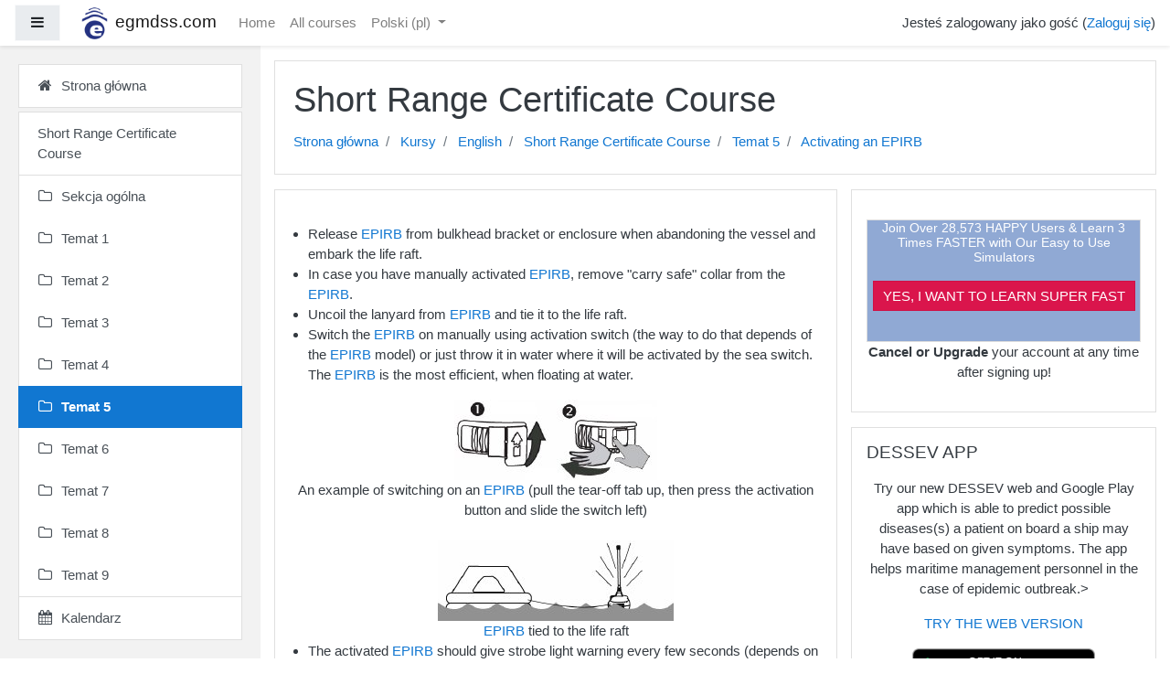

--- FILE ---
content_type: text/html; charset=utf-8
request_url: https://www.egmdss.com/gmdss-courses/mod/page/view.php?id=107&lang=pl
body_size: 77456
content:
<!DOCTYPE html>

<html  dir="ltr" lang="pl" xml:lang="pl">
<head>
    <title>SRC: Activating an EPIRB</title>
    <link rel="shortcut icon" href="//www.egmdss.com/gmdss-courses/pluginfile.php/1/theme_boost_campus/favicon/1704788386/favicon.ico" />
    <meta http-equiv="Content-Type" content="text/html; charset=utf-8" />
<meta name="keywords" content="moodle, SRC: Activating an EPIRB" />
<link rel="stylesheet" type="text/css" href="https://www.egmdss.com/gmdss-courses/theme/yui_combo.php?rollup/3.17.2/yui-moodlesimple-min.css" /><script id="firstthemesheet" type="text/css">/** Required in order to fix style inclusion problems in IE with YUI **/</script><link rel="stylesheet" type="text/css" href="https://www.egmdss.com/gmdss-courses/theme/styles.php/boost_campus/1704788386_1/all" />
<script>
//<![CDATA[
var M = {}; M.yui = {};
M.pageloadstarttime = new Date();
M.cfg = {"wwwroot":"https:\/\/www.egmdss.com\/gmdss-courses","sesskey":"27O8LMjAL2","sessiontimeout":"3600","themerev":"1704788386","slasharguments":1,"theme":"boost_campus","iconsystemmodule":"core\/icon_system_fontawesome","jsrev":"1704788386","admin":"admin","svgicons":true,"usertimezone":"Europa\/Lublana","contextid":102,"langrev":1769141290,"templaterev":"1704788386"};var yui1ConfigFn = function(me) {if(/-skin|reset|fonts|grids|base/.test(me.name)){me.type='css';me.path=me.path.replace(/\.js/,'.css');me.path=me.path.replace(/\/yui2-skin/,'/assets/skins/sam/yui2-skin')}};
var yui2ConfigFn = function(me) {var parts=me.name.replace(/^moodle-/,'').split('-'),component=parts.shift(),module=parts[0],min='-min';if(/-(skin|core)$/.test(me.name)){parts.pop();me.type='css';min=''}
if(module){var filename=parts.join('-');me.path=component+'/'+module+'/'+filename+min+'.'+me.type}else{me.path=component+'/'+component+'.'+me.type}};
YUI_config = {"debug":false,"base":"https:\/\/www.egmdss.com\/gmdss-courses\/lib\/yuilib\/3.17.2\/","comboBase":"https:\/\/www.egmdss.com\/gmdss-courses\/theme\/yui_combo.php?","combine":true,"filter":null,"insertBefore":"firstthemesheet","groups":{"yui2":{"base":"https:\/\/www.egmdss.com\/gmdss-courses\/lib\/yuilib\/2in3\/2.9.0\/build\/","comboBase":"https:\/\/www.egmdss.com\/gmdss-courses\/theme\/yui_combo.php?","combine":true,"ext":false,"root":"2in3\/2.9.0\/build\/","patterns":{"yui2-":{"group":"yui2","configFn":yui1ConfigFn}}},"moodle":{"name":"moodle","base":"https:\/\/www.egmdss.com\/gmdss-courses\/theme\/yui_combo.php?m\/1704788386\/","combine":true,"comboBase":"https:\/\/www.egmdss.com\/gmdss-courses\/theme\/yui_combo.php?","ext":false,"root":"m\/1704788386\/","patterns":{"moodle-":{"group":"moodle","configFn":yui2ConfigFn}},"filter":null,"modules":{"moodle-core-handlebars":{"condition":{"trigger":"handlebars","when":"after"}},"moodle-core-maintenancemodetimer":{"requires":["base","node"]},"moodle-core-notification":{"requires":["moodle-core-notification-dialogue","moodle-core-notification-alert","moodle-core-notification-confirm","moodle-core-notification-exception","moodle-core-notification-ajaxexception"]},"moodle-core-notification-dialogue":{"requires":["base","node","panel","escape","event-key","dd-plugin","moodle-core-widget-focusafterclose","moodle-core-lockscroll"]},"moodle-core-notification-alert":{"requires":["moodle-core-notification-dialogue"]},"moodle-core-notification-confirm":{"requires":["moodle-core-notification-dialogue"]},"moodle-core-notification-exception":{"requires":["moodle-core-notification-dialogue"]},"moodle-core-notification-ajaxexception":{"requires":["moodle-core-notification-dialogue"]},"moodle-core-languninstallconfirm":{"requires":["base","node","moodle-core-notification-confirm","moodle-core-notification-alert"]},"moodle-core-dragdrop":{"requires":["base","node","io","dom","dd","event-key","event-focus","moodle-core-notification"]},"moodle-core-event":{"requires":["event-custom"]},"moodle-core-lockscroll":{"requires":["plugin","base-build"]},"moodle-core-popuphelp":{"requires":["moodle-core-tooltip"]},"moodle-core-formchangechecker":{"requires":["base","event-focus","moodle-core-event"]},"moodle-core-actionmenu":{"requires":["base","event","node-event-simulate"]},"moodle-core-chooserdialogue":{"requires":["base","panel","moodle-core-notification"]},"moodle-core-tooltip":{"requires":["base","node","io-base","moodle-core-notification-dialogue","json-parse","widget-position","widget-position-align","event-outside","cache-base"]},"moodle-core-blocks":{"requires":["base","node","io","dom","dd","dd-scroll","moodle-core-dragdrop","moodle-core-notification"]},"moodle-core_availability-form":{"requires":["base","node","event","event-delegate","panel","moodle-core-notification-dialogue","json"]},"moodle-backup-backupselectall":{"requires":["node","event","node-event-simulate","anim"]},"moodle-backup-confirmcancel":{"requires":["node","node-event-simulate","moodle-core-notification-confirm"]},"moodle-course-formatchooser":{"requires":["base","node","node-event-simulate"]},"moodle-course-dragdrop":{"requires":["base","node","io","dom","dd","dd-scroll","moodle-core-dragdrop","moodle-core-notification","moodle-course-coursebase","moodle-course-util"]},"moodle-course-modchooser":{"requires":["moodle-core-chooserdialogue","moodle-course-coursebase"]},"moodle-course-categoryexpander":{"requires":["node","event-key"]},"moodle-course-management":{"requires":["base","node","io-base","moodle-core-notification-exception","json-parse","dd-constrain","dd-proxy","dd-drop","dd-delegate","node-event-delegate"]},"moodle-course-util":{"requires":["node"],"use":["moodle-course-util-base"],"submodules":{"moodle-course-util-base":{},"moodle-course-util-section":{"requires":["node","moodle-course-util-base"]},"moodle-course-util-cm":{"requires":["node","moodle-course-util-base"]}}},"moodle-form-passwordunmask":{"requires":[]},"moodle-form-shortforms":{"requires":["node","base","selector-css3","moodle-core-event"]},"moodle-form-dateselector":{"requires":["base","node","overlay","calendar"]},"moodle-question-searchform":{"requires":["base","node"]},"moodle-question-chooser":{"requires":["moodle-core-chooserdialogue"]},"moodle-question-preview":{"requires":["base","dom","event-delegate","event-key","core_question_engine"]},"moodle-availability_completion-form":{"requires":["base","node","event","moodle-core_availability-form"]},"moodle-availability_date-form":{"requires":["base","node","event","io","moodle-core_availability-form"]},"moodle-availability_grade-form":{"requires":["base","node","event","moodle-core_availability-form"]},"moodle-availability_group-form":{"requires":["base","node","event","moodle-core_availability-form"]},"moodle-availability_grouping-form":{"requires":["base","node","event","moodle-core_availability-form"]},"moodle-availability_profile-form":{"requires":["base","node","event","moodle-core_availability-form"]},"moodle-mod_assign-history":{"requires":["node","transition"]},"moodle-mod_quiz-autosave":{"requires":["base","node","event","event-valuechange","node-event-delegate","io-form"]},"moodle-mod_quiz-dragdrop":{"requires":["base","node","io","dom","dd","dd-scroll","moodle-core-dragdrop","moodle-core-notification","moodle-mod_quiz-quizbase","moodle-mod_quiz-util-base","moodle-mod_quiz-util-page","moodle-mod_quiz-util-slot","moodle-course-util"]},"moodle-mod_quiz-quizbase":{"requires":["base","node"]},"moodle-mod_quiz-toolboxes":{"requires":["base","node","event","event-key","io","moodle-mod_quiz-quizbase","moodle-mod_quiz-util-slot","moodle-core-notification-ajaxexception"]},"moodle-mod_quiz-questionchooser":{"requires":["moodle-core-chooserdialogue","moodle-mod_quiz-util","querystring-parse"]},"moodle-mod_quiz-modform":{"requires":["base","node","event"]},"moodle-mod_quiz-util":{"requires":["node","moodle-core-actionmenu"],"use":["moodle-mod_quiz-util-base"],"submodules":{"moodle-mod_quiz-util-base":{},"moodle-mod_quiz-util-slot":{"requires":["node","moodle-mod_quiz-util-base"]},"moodle-mod_quiz-util-page":{"requires":["node","moodle-mod_quiz-util-base"]}}},"moodle-message_airnotifier-toolboxes":{"requires":["base","node","io"]},"moodle-filter_glossary-autolinker":{"requires":["base","node","io-base","json-parse","event-delegate","overlay","moodle-core-event","moodle-core-notification-alert","moodle-core-notification-exception","moodle-core-notification-ajaxexception"]},"moodle-filter_mathjaxloader-loader":{"requires":["moodle-core-event"]},"moodle-editor_atto-editor":{"requires":["node","transition","io","overlay","escape","event","event-simulate","event-custom","node-event-html5","node-event-simulate","yui-throttle","moodle-core-notification-dialogue","moodle-core-notification-confirm","moodle-editor_atto-rangy","handlebars","timers","querystring-stringify"]},"moodle-editor_atto-plugin":{"requires":["node","base","escape","event","event-outside","handlebars","event-custom","timers","moodle-editor_atto-menu"]},"moodle-editor_atto-menu":{"requires":["moodle-core-notification-dialogue","node","event","event-custom"]},"moodle-editor_atto-rangy":{"requires":[]},"moodle-report_eventlist-eventfilter":{"requires":["base","event","node","node-event-delegate","datatable","autocomplete","autocomplete-filters"]},"moodle-report_loglive-fetchlogs":{"requires":["base","event","node","io","node-event-delegate"]},"moodle-gradereport_grader-gradereporttable":{"requires":["base","node","event","handlebars","overlay","event-hover"]},"moodle-gradereport_history-userselector":{"requires":["escape","event-delegate","event-key","handlebars","io-base","json-parse","moodle-core-notification-dialogue"]},"moodle-tool_capability-search":{"requires":["base","node"]},"moodle-tool_lp-dragdrop-reorder":{"requires":["moodle-core-dragdrop"]},"moodle-tool_monitor-dropdown":{"requires":["base","event","node"]},"moodle-assignfeedback_editpdf-editor":{"requires":["base","event","node","io","graphics","json","event-move","event-resize","transition","querystring-stringify-simple","moodle-core-notification-dialog","moodle-core-notification-alert","moodle-core-notification-warning","moodle-core-notification-exception","moodle-core-notification-ajaxexception"]},"moodle-atto_accessibilitychecker-button":{"requires":["color-base","moodle-editor_atto-plugin"]},"moodle-atto_accessibilityhelper-button":{"requires":["moodle-editor_atto-plugin"]},"moodle-atto_align-button":{"requires":["moodle-editor_atto-plugin"]},"moodle-atto_bold-button":{"requires":["moodle-editor_atto-plugin"]},"moodle-atto_charmap-button":{"requires":["moodle-editor_atto-plugin"]},"moodle-atto_clear-button":{"requires":["moodle-editor_atto-plugin"]},"moodle-atto_collapse-button":{"requires":["moodle-editor_atto-plugin"]},"moodle-atto_emojipicker-button":{"requires":["moodle-editor_atto-plugin"]},"moodle-atto_emoticon-button":{"requires":["moodle-editor_atto-plugin"]},"moodle-atto_equation-button":{"requires":["moodle-editor_atto-plugin","moodle-core-event","io","event-valuechange","tabview","array-extras"]},"moodle-atto_h5p-button":{"requires":["moodle-editor_atto-plugin"]},"moodle-atto_html-codemirror":{"requires":["moodle-atto_html-codemirror-skin"]},"moodle-atto_html-beautify":{},"moodle-atto_html-button":{"requires":["promise","moodle-editor_atto-plugin","moodle-atto_html-beautify","moodle-atto_html-codemirror","event-valuechange"]},"moodle-atto_image-button":{"requires":["moodle-editor_atto-plugin"]},"moodle-atto_indent-button":{"requires":["moodle-editor_atto-plugin"]},"moodle-atto_italic-button":{"requires":["moodle-editor_atto-plugin"]},"moodle-atto_link-button":{"requires":["moodle-editor_atto-plugin"]},"moodle-atto_managefiles-usedfiles":{"requires":["node","escape"]},"moodle-atto_managefiles-button":{"requires":["moodle-editor_atto-plugin"]},"moodle-atto_media-button":{"requires":["moodle-editor_atto-plugin","moodle-form-shortforms"]},"moodle-atto_noautolink-button":{"requires":["moodle-editor_atto-plugin"]},"moodle-atto_orderedlist-button":{"requires":["moodle-editor_atto-plugin"]},"moodle-atto_recordrtc-button":{"requires":["moodle-editor_atto-plugin","moodle-atto_recordrtc-recording"]},"moodle-atto_recordrtc-recording":{"requires":["moodle-atto_recordrtc-button"]},"moodle-atto_rtl-button":{"requires":["moodle-editor_atto-plugin"]},"moodle-atto_strike-button":{"requires":["moodle-editor_atto-plugin"]},"moodle-atto_subscript-button":{"requires":["moodle-editor_atto-plugin"]},"moodle-atto_superscript-button":{"requires":["moodle-editor_atto-plugin"]},"moodle-atto_table-button":{"requires":["moodle-editor_atto-plugin","moodle-editor_atto-menu","event","event-valuechange"]},"moodle-atto_title-button":{"requires":["moodle-editor_atto-plugin"]},"moodle-atto_underline-button":{"requires":["moodle-editor_atto-plugin"]},"moodle-atto_undo-button":{"requires":["moodle-editor_atto-plugin"]},"moodle-atto_unorderedlist-button":{"requires":["moodle-editor_atto-plugin"]}}},"gallery":{"name":"gallery","base":"https:\/\/www.egmdss.com\/gmdss-courses\/lib\/yuilib\/gallery\/","combine":true,"comboBase":"https:\/\/www.egmdss.com\/gmdss-courses\/theme\/yui_combo.php?","ext":false,"root":"gallery\/1704788386\/","patterns":{"gallery-":{"group":"gallery"}}}},"modules":{"core_filepicker":{"name":"core_filepicker","fullpath":"https:\/\/www.egmdss.com\/gmdss-courses\/lib\/javascript.php\/1704788386\/repository\/filepicker.js","requires":["base","node","node-event-simulate","json","async-queue","io-base","io-upload-iframe","io-form","yui2-treeview","panel","cookie","datatable","datatable-sort","resize-plugin","dd-plugin","escape","moodle-core_filepicker","moodle-core-notification-dialogue"]},"core_comment":{"name":"core_comment","fullpath":"https:\/\/www.egmdss.com\/gmdss-courses\/lib\/javascript.php\/1704788386\/comment\/comment.js","requires":["base","io-base","node","json","yui2-animation","overlay","escape"]},"mathjax":{"name":"mathjax","fullpath":"https:\/\/cdnjs.cloudflare.com\/ajax\/libs\/mathjax\/2.7.2\/MathJax.js?delayStartupUntil=configured"}}};
M.yui.loader = {modules: {}};

//]]>
</script>

<!-- Global site tag (gtag.js) - Google Analytics -->
<script async src="https://www.googletagmanager.com/gtag/js?id=UA-258978-2"></script>
<script>
  window.dataLayer = window.dataLayer || [];
  function gtag(){dataLayer.push(arguments);}
  gtag('js', new Date());

  gtag('config', 'UA-258978-2');
</script>

<script data-ad-client="ca-pub-3133332638927116" async src="https://pagead2.googlesyndication.com/pagead/js/adsbygoogle.js"></script>

<!-- amazon reklame -->
<script>
window.addEventListener('DOMContentLoaded', function() {
document.getElementById("reklama").innerHTML='<div class="card-body p-3"><div class="card-text content mt-3"><div class="no-overflow"><div style="border: 1px solid rgb(221, 221, 221); background-color: rgb(144, 169, 212);" class="notice-blue drop-shadow lifted text-center">    <h2 style="color: rgb(255, 255, 255); font-size: 14px; text-align: center;"><strong>Join Over 28,573 HAPPY Users &amp; Learn 3 Times FASTER with Our Easy to Use Simulators<br><br></strong> </h2>    <p align="center"><a href="https://www.egmdss.com/gmdss-simulators.html" style="margin-top: 20px; border: 1px solid rgb(207, 16, 69); background: rgb(218, 21, 76) none repeat scroll 0% 0%; color: rgb(255, 255, 255); padding: 7px 10px;" class="button-black button-huge">YES, I WANT TO LEARN SUPER FAST</a>        </p><br> </div><p style="text-align: center;"><strong>Cancel or Upgrade</strong> your account at any time after signing up!</p></div>           <div class="footer"></div>                   </div>    </div>';
});
</script>

<style>

.courseimage img {
  max-height: 200px !important;
  max-width: 100% !important;
}
.dashboard-card-img {
  height: 200px !important;
  max-width: 290px !important;
}
.embed-container {
    overflow: hidden;
    position: relative;
    width:100%;
}

.embed-container::after {
    padding-top: 56.25%;
    display: block;
    content: '';
}

.embed-container iframe {
    position: absolute;
    top: 0;
    left: 0;
    width: 100%;
    height: 100%;
}

.modified {
  display:none;
}
</style>
    <meta name="viewport" content="width=device-width, initial-scale=1.0">
</head>
<body  id="page-mod-page-view" class="format-topics  path-mod path-mod-page chrome dir-ltr lang-pl yui-skin-sam yui3-skin-sam www-egmdss-com--gmdss-courses pagelayout-incourse course-6 context-102 cmid-107 category-4 drawer-open-left">
<div class="toast-wrapper mx-auto py-0 fixed-top" role="status" aria-live="polite"></div>

<div id="page-wrapper" class="d-print-block">

    <div>
    <a class="sr-only sr-only-focusable" href="#maincontent">Przejdź do głównej zawartości</a>
</div><script src="https://www.egmdss.com/gmdss-courses/lib/javascript.php/1704788386/lib/babel-polyfill/polyfill.min.js"></script>
<script src="https://www.egmdss.com/gmdss-courses/lib/javascript.php/1704788386/lib/mdn-polyfills/polyfill.js"></script>
<script src="https://www.egmdss.com/gmdss-courses/theme/yui_combo.php?rollup/3.17.2/yui-moodlesimple-min.js"></script><script src="https://www.egmdss.com/gmdss-courses/lib/javascript.php/1704788386/lib/javascript-static.js"></script>
<script>
//<![CDATA[
document.body.className += ' jsenabled';
//]]>
</script>



    
    <nav class="fixed-top navbar navbar-light  bg-white navbar-expand moodle-has-zindex" aria-label="Nawigacja strony">
    
            <div data-region="drawer-toggle" class="d-inline-block mr-3">
                <button aria-expanded="true" aria-controls="nav-drawer" type="button" class="btn nav-link float-sm-left mr-1 btn-light bg-gray" data-action="toggle-drawer" data-side="left" data-preference="drawer-open-nav"><i class="icon fa fa-bars fa-fw " aria-hidden="true"  ></i><span class="sr-only">Panel boczny</span></button>
            </div>
    
            <a href="https://www.egmdss.com/gmdss-courses" class="navbar-brand has-logo
                    ">
                    <span class="logo d-none d-sm-inline">
                        <img src="https://www.egmdss.com/gmdss-courses/pluginfile.php/1/core_admin/logocompact/100x100/1704788386/egmdss.com.icon.png" alt="egmdss.com">
                    </span>
                <span class="site-name d-none d-md-inline">egmdss.com</span>
            </a>
    
            <ul class="navbar-nav d-none d-md-flex">
                <!-- custom_menu -->
                <li class="nav-item">
    <a class="nav-item nav-link" href="https://www.egmdss.com" >Home</a>
</li><li class="nav-item">
    <a class="nav-item nav-link" href="https://www.egmdss.com/gmdss-courses/course/" >All courses</a>
</li><li class="dropdown nav-item">
    <a class="dropdown-toggle nav-link" id="drop-down-6977bad8e37d96977bad8e0be16" data-toggle="dropdown" aria-haspopup="true" aria-expanded="false" href="#" title="Język" aria-controls="drop-down-menu-6977bad8e37d96977bad8e0be16">
        Polski ‎(pl)‎
    </a>
    <div class="dropdown-menu" role="menu" id="drop-down-menu-6977bad8e37d96977bad8e0be16" aria-labelledby="drop-down-6977bad8e37d96977bad8e0be16">
                <a class="dropdown-item" role="menuitem" href="https://www.egmdss.com/gmdss-courses/mod/page/view.php?id=107&amp;lang=da" title="Dansk ‎(da)‎">Dansk ‎(da)‎</a>
                <a class="dropdown-item" role="menuitem" href="https://www.egmdss.com/gmdss-courses/mod/page/view.php?id=107&amp;lang=el" title="English ‎(el)‎">English ‎(el)‎</a>
                <a class="dropdown-item" role="menuitem" href="https://www.egmdss.com/gmdss-courses/mod/page/view.php?id=107&amp;lang=en" title="English ‎(en)‎">English ‎(en)‎</a>
                <a class="dropdown-item" role="menuitem" href="https://www.egmdss.com/gmdss-courses/mod/page/view.php?id=107&amp;lang=pt_br" title="English ‎(pt_br)‎">English ‎(pt_br)‎</a>
                <a class="dropdown-item" role="menuitem" href="https://www.egmdss.com/gmdss-courses/mod/page/view.php?id=107&amp;lang=ro" title="English ‎(ro)‎">English ‎(ro)‎</a>
                <a class="dropdown-item" role="menuitem" href="https://www.egmdss.com/gmdss-courses/mod/page/view.php?id=107&amp;lang=es" title="Español - Internacional ‎(es)‎">Español - Internacional ‎(es)‎</a>
                <a class="dropdown-item" role="menuitem" href="https://www.egmdss.com/gmdss-courses/mod/page/view.php?id=107&amp;lang=fr" title="Français ‎(fr)‎">Français ‎(fr)‎</a>
                <a class="dropdown-item" role="menuitem" href="https://www.egmdss.com/gmdss-courses/mod/page/view.php?id=107&amp;lang=hr" title="Hrvatski ‎(hr)‎">Hrvatski ‎(hr)‎</a>
                <a class="dropdown-item" role="menuitem" href="https://www.egmdss.com/gmdss-courses/mod/page/view.php?id=107&amp;lang=it" title="Italiano ‎(it)‎">Italiano ‎(it)‎</a>
                <a class="dropdown-item" role="menuitem" href="https://www.egmdss.com/gmdss-courses/mod/page/view.php?id=107&amp;lang=hu" title="magyar ‎(hu)‎">magyar ‎(hu)‎</a>
                <a class="dropdown-item" role="menuitem" href="https://www.egmdss.com/gmdss-courses/mod/page/view.php?id=107&amp;lang=nl" title="Nederlands ‎(nl)‎">Nederlands ‎(nl)‎</a>
                <a class="dropdown-item" role="menuitem" href="https://www.egmdss.com/gmdss-courses/mod/page/view.php?id=107&amp;lang=pl" title="Polski ‎(pl)‎">Polski ‎(pl)‎</a>
                <a class="dropdown-item" role="menuitem" href="https://www.egmdss.com/gmdss-courses/mod/page/view.php?id=107&amp;lang=pt_br_old" title="Português - Brasil ‎(pt_br_old)‎">Português - Brasil ‎(pt_br_old)‎</a>
                <a class="dropdown-item" role="menuitem" href="https://www.egmdss.com/gmdss-courses/mod/page/view.php?id=107&amp;lang=ro_old" title="Română ‎(ro_old)‎">Română ‎(ro_old)‎</a>
                <a class="dropdown-item" role="menuitem" href="https://www.egmdss.com/gmdss-courses/mod/page/view.php?id=107&amp;lang=sl" title="Slovenščina ‎(sl)‎">Slovenščina ‎(sl)‎</a>
                <a class="dropdown-item" role="menuitem" href="https://www.egmdss.com/gmdss-courses/mod/page/view.php?id=107&amp;lang=fi" title="Suomi ‎(fi)‎">Suomi ‎(fi)‎</a>
                <a class="dropdown-item" role="menuitem" href="https://www.egmdss.com/gmdss-courses/mod/page/view.php?id=107&amp;lang=tr" title="Türkçe ‎(tr)‎">Türkçe ‎(tr)‎</a>
                <a class="dropdown-item" role="menuitem" href="https://www.egmdss.com/gmdss-courses/mod/page/view.php?id=107&amp;lang=el_old" title="Ελληνικά ‎(el_old)‎">Ελληνικά ‎(el_old)‎</a>
    </div>
</li>
                <!-- page_heading_menu -->
                
            </ul>
            <ul class="nav navbar-nav ml-auto">
                <li class="d-none d-lg-block">
                    
                </li>
                <!-- navbar_plugin_output -->
                <li class="nav-item">
                    
                </li>
                <!-- user_menu -->
                <li class="nav-item d-flex align-items-center">
                    <div class="usermenu"><span class="login">Jesteś zalogowany jako gość (<a href="https://www.egmdss.com/gmdss-courses/login/index.php">Zaloguj się</a>)</span></div>
                </li>
            </ul>
            <!-- search_box -->
    </nav>
    
    <div id="nav-drawer" data-region="drawer" class="d-print-none moodle-has-zindex " aria-hidden="false" tabindex="-1">
        <nav class="list-group" aria-label="Strona główna">
            <ul>
                    <li>
                        <a class="list-group-item list-group-item-action  " href="https://www.egmdss.com/gmdss-courses/" data-key="home" data-isexpandable="0" data-indent="0" data-showdivider="0" data-type="1" data-nodetype="1" data-collapse="0" data-forceopen="1" data-isactive="0" data-hidden="0" data-preceedwithhr="0" >
                            <div class="ml-0">
                                <div class="media">
                                        <span class="media-left">
                                            <i class="icon fa fa-home fa-fw " aria-hidden="true"  ></i>
                                        </span>
                                    <span class="media-body ">Strona główna</span>
                                </div>
                            </div>
                        </a>
                    </li>
                    </ul>
                    </nav>
                    <nav class="list-group mt-1" aria-label="Short Range Certificate Course">
                    <ul>
                    <li>
                        <a class="list-group-item list-group-item-action  " href="https://www.egmdss.com/gmdss-courses/course/view.php?id=6" data-key="coursehome" data-isexpandable="0" data-indent="0" data-showdivider="1" data-type="60" data-nodetype="0" data-collapse="0" data-forceopen="0" data-isactive="0" data-hidden="0" data-preceedwithhr="0" >
                            <div class="ml-0">
                                <div class="media">
                                        <span class="media-left">
                                            <i class="icon fa fa-graduation-cap fa-fw " aria-hidden="true"  ></i>
                                        </span>
                                    <span class="media-body ">Short Range Certificate Course</span>
                                </div>
                            </div>
                        </a>
                    </li>
                    <li>
                        <a class="list-group-item list-group-item-action  " href="https://www.egmdss.com/gmdss-courses/course/view.php?id=6#section-0" data-key="47" data-isexpandable="0" data-indent="0" data-showdivider="0" data-type="30" data-nodetype="1" data-collapse="0" data-forceopen="0" data-isactive="0" data-hidden="0" data-preceedwithhr="0" data-parent-key="6">
                            <div class="ml-0">
                                <div class="media">
                                        <span class="media-left">
                                            <i class="icon fa fa-folder-o fa-fw " aria-hidden="true"  ></i>
                                        </span>
                                    <span class="media-body ">Sekcja ogólna</span>
                                </div>
                            </div>
                        </a>
                    </li>
                    <li>
                        <a class="list-group-item list-group-item-action  " href="https://www.egmdss.com/gmdss-courses/course/view.php?id=6#section-1" data-key="48" data-isexpandable="0" data-indent="0" data-showdivider="0" data-type="30" data-nodetype="1" data-collapse="0" data-forceopen="0" data-isactive="0" data-hidden="0" data-preceedwithhr="0" data-parent-key="6">
                            <div class="ml-0">
                                <div class="media">
                                        <span class="media-left">
                                            <i class="icon fa fa-folder-o fa-fw " aria-hidden="true"  ></i>
                                        </span>
                                    <span class="media-body ">Temat 1</span>
                                </div>
                            </div>
                        </a>
                    </li>
                    <li>
                        <a class="list-group-item list-group-item-action  " href="https://www.egmdss.com/gmdss-courses/course/view.php?id=6#section-2" data-key="51" data-isexpandable="0" data-indent="0" data-showdivider="0" data-type="30" data-nodetype="1" data-collapse="0" data-forceopen="0" data-isactive="0" data-hidden="0" data-preceedwithhr="0" data-parent-key="6">
                            <div class="ml-0">
                                <div class="media">
                                        <span class="media-left">
                                            <i class="icon fa fa-folder-o fa-fw " aria-hidden="true"  ></i>
                                        </span>
                                    <span class="media-body ">Temat 2</span>
                                </div>
                            </div>
                        </a>
                    </li>
                    <li>
                        <a class="list-group-item list-group-item-action  " href="https://www.egmdss.com/gmdss-courses/course/view.php?id=6#section-3" data-key="50" data-isexpandable="0" data-indent="0" data-showdivider="0" data-type="30" data-nodetype="1" data-collapse="0" data-forceopen="0" data-isactive="0" data-hidden="0" data-preceedwithhr="0" data-parent-key="6">
                            <div class="ml-0">
                                <div class="media">
                                        <span class="media-left">
                                            <i class="icon fa fa-folder-o fa-fw " aria-hidden="true"  ></i>
                                        </span>
                                    <span class="media-body ">Temat 3</span>
                                </div>
                            </div>
                        </a>
                    </li>
                    <li>
                        <a class="list-group-item list-group-item-action  " href="https://www.egmdss.com/gmdss-courses/course/view.php?id=6#section-4" data-key="53" data-isexpandable="0" data-indent="0" data-showdivider="0" data-type="30" data-nodetype="1" data-collapse="0" data-forceopen="0" data-isactive="0" data-hidden="0" data-preceedwithhr="0" data-parent-key="6">
                            <div class="ml-0">
                                <div class="media">
                                        <span class="media-left">
                                            <i class="icon fa fa-folder-o fa-fw " aria-hidden="true"  ></i>
                                        </span>
                                    <span class="media-body ">Temat 4</span>
                                </div>
                            </div>
                        </a>
                    </li>
                    <li>
                        <a class="list-group-item list-group-item-action active " href="https://www.egmdss.com/gmdss-courses/course/view.php?id=6#section-5" data-key="52" data-isexpandable="0" data-indent="0" data-showdivider="0" data-type="30" data-nodetype="1" data-collapse="0" data-forceopen="1" data-isactive="1" data-hidden="0" data-preceedwithhr="0" data-parent-key="6">
                            <div class="ml-0">
                                <div class="media">
                                        <span class="media-left">
                                            <i class="icon fa fa-folder-o fa-fw " aria-hidden="true"  ></i>
                                        </span>
                                    <span class="media-body font-weight-bold">Temat 5</span>
                                </div>
                            </div>
                        </a>
                    </li>
                    <li>
                        <a class="list-group-item list-group-item-action  " href="https://www.egmdss.com/gmdss-courses/course/view.php?id=6#section-6" data-key="49" data-isexpandable="0" data-indent="0" data-showdivider="0" data-type="30" data-nodetype="1" data-collapse="0" data-forceopen="0" data-isactive="0" data-hidden="0" data-preceedwithhr="0" data-parent-key="6">
                            <div class="ml-0">
                                <div class="media">
                                        <span class="media-left">
                                            <i class="icon fa fa-folder-o fa-fw " aria-hidden="true"  ></i>
                                        </span>
                                    <span class="media-body ">Temat 6</span>
                                </div>
                            </div>
                        </a>
                    </li>
                    <li>
                        <a class="list-group-item list-group-item-action  " href="https://www.egmdss.com/gmdss-courses/course/view.php?id=6#section-7" data-key="54" data-isexpandable="0" data-indent="0" data-showdivider="0" data-type="30" data-nodetype="1" data-collapse="0" data-forceopen="0" data-isactive="0" data-hidden="0" data-preceedwithhr="0" data-parent-key="6">
                            <div class="ml-0">
                                <div class="media">
                                        <span class="media-left">
                                            <i class="icon fa fa-folder-o fa-fw " aria-hidden="true"  ></i>
                                        </span>
                                    <span class="media-body ">Temat 7</span>
                                </div>
                            </div>
                        </a>
                    </li>
                    <li>
                        <a class="list-group-item list-group-item-action  " href="https://www.egmdss.com/gmdss-courses/course/view.php?id=6#section-8" data-key="55" data-isexpandable="0" data-indent="0" data-showdivider="0" data-type="30" data-nodetype="1" data-collapse="0" data-forceopen="0" data-isactive="0" data-hidden="0" data-preceedwithhr="0" data-parent-key="6">
                            <div class="ml-0">
                                <div class="media">
                                        <span class="media-left">
                                            <i class="icon fa fa-folder-o fa-fw " aria-hidden="true"  ></i>
                                        </span>
                                    <span class="media-body ">Temat 8</span>
                                </div>
                            </div>
                        </a>
                    </li>
                    <li>
                        <a class="list-group-item list-group-item-action  " href="https://www.egmdss.com/gmdss-courses/course/view.php?id=6#section-9" data-key="56" data-isexpandable="0" data-indent="0" data-showdivider="0" data-type="30" data-nodetype="1" data-collapse="0" data-forceopen="0" data-isactive="0" data-hidden="0" data-preceedwithhr="0" data-parent-key="6">
                            <div class="ml-0">
                                <div class="media">
                                        <span class="media-left">
                                            <i class="icon fa fa-folder-o fa-fw " aria-hidden="true"  ></i>
                                        </span>
                                    <span class="media-body ">Temat 9</span>
                                </div>
                            </div>
                        </a>
                    </li>
                    <li>
                        <a class="list-group-item list-group-item-action  " href="https://www.egmdss.com/gmdss-courses/calendar/view.php?view=month&amp;course=6" data-key="calendar" data-isexpandable="0" data-indent="0" data-showdivider="0" data-type="60" data-nodetype="0" data-collapse="0" data-forceopen="0" data-isactive="0" data-hidden="0" data-preceedwithhr="0" data-parent-key="1">
                            <div class="ml-0">
                                <div class="media">
                                        <span class="media-left">
                                            <i class="icon fa fa-calendar fa-fw " aria-hidden="true"  ></i>
                                        </span>
                                    <span class="media-body ">Kalendarz</span>
                                </div>
                            </div>
                        </a>
                    </li>
            </ul>
        </nav>
    </div>

    <div id="page" class="container-fluid d-print-block">
        <header id="page-header" class="row">
    <div class="col-12 pt-3 pb-3">
        <div class="card ">
            <div class="card-body ">
                <div class="d-flex">
                    <div class="mr-auto">
                        <div class="page-context-header"><div class="page-header-headings"><h1>Short Range Certificate Course</h1></div></div>
                    </div>
                </div>
                <div class="d-flex flex-wrap">
                    <div id="page-navbar">
                        <nav aria-label="Pasek nawigacyjny">
    <ol class="breadcrumb">
                <li class="breadcrumb-item">
                    <a href="https://www.egmdss.com/gmdss-courses/"  >Strona główna</a>
                </li>
                <li class="breadcrumb-item">
                    <a href="https://www.egmdss.com/gmdss-courses/course/index.php"  >Kursy</a>
                </li>
                <li class="breadcrumb-item">
                    <a href="https://www.egmdss.com/gmdss-courses/course/index.php?categoryid=4"  >English</a>
                </li>
                <li class="breadcrumb-item">
                    <a href="https://www.egmdss.com/gmdss-courses/course/view.php?id=6"  title="Short Range Certificate Course">Short Range Certificate Course</a>
                </li>
                <li class="breadcrumb-item">
                    <a href="https://www.egmdss.com/gmdss-courses/course/view.php?id=6#section-5"  >Temat 5</a>
                </li>
                <li class="breadcrumb-item">
                    <a href="https://www.egmdss.com/gmdss-courses/mod/page/view.php?id=107" aria-current="page" title="Strona">Activating an EPIRB</a>
                </li>
    </ol>
</nav>
                    </div>
                    <div class="ml-auto d-flex">
                        
                    </div>
                    <div id="course-header">
                        
                    </div>
                </div>
            </div>
        </div>
    </div>
</header>

        <div id="page-content" class="row pb-3 d-print-block">
            <div id="region-main-box" class="col-12">
                <section id="region-main" class="has-blocks mb-3" aria-label="Zawartość">

                    <span class="notifications" id="user-notifications"></span>
                    <div role="main"><span id="maincontent"></span><div class="box py-3 generalbox center clearfix"><div class="no-overflow">
<ul>
  <li>Release <a href="https://www.egmdss.com/gmdss-courses/mod/glossary/showentry.php?eid=6&amp;displayformat=dictionary" title="Glossary: EPIRB" class="glossary autolink concept glossaryid4">EPIRB</a> from bulkhead bracket or enclosure when abandoning the vessel and embark the life raft.</li>
  <li>In case you have manually activated <a href="https://www.egmdss.com/gmdss-courses/mod/glossary/showentry.php?eid=6&amp;displayformat=dictionary" title="Glossary: EPIRB" class="glossary autolink concept glossaryid4">EPIRB</a>, remove &quot;carry safe&quot; collar from the <a href="https://www.egmdss.com/gmdss-courses/mod/glossary/showentry.php?eid=6&amp;displayformat=dictionary" title="Glossary: EPIRB" class="glossary autolink concept glossaryid4">EPIRB</a>.</li>
  <li>Uncoil the lanyard from <a href="https://www.egmdss.com/gmdss-courses/mod/glossary/showentry.php?eid=6&amp;displayformat=dictionary" title="Glossary: EPIRB" class="glossary autolink concept glossaryid4">EPIRB</a> and tie it to the life raft. </li>
  <li>Switch the <a href="https://www.egmdss.com/gmdss-courses/mod/glossary/showentry.php?eid=6&amp;displayformat=dictionary" title="Glossary: EPIRB" class="glossary autolink concept glossaryid4">EPIRB</a> on manually using activation switch (the way to do that depends of the <a href="https://www.egmdss.com/gmdss-courses/mod/glossary/showentry.php?eid=6&amp;displayformat=dictionary" title="Glossary: EPIRB" class="glossary autolink concept glossaryid4">EPIRB</a> model) or just throw it in water where it will be activated by the sea switch. The <a href="https://www.egmdss.com/gmdss-courses/mod/glossary/showentry.php?eid=6&amp;displayformat=dictionary" title="Glossary: EPIRB" class="glossary autolink concept glossaryid4">EPIRB</a> is the most efficient, when floating at water.</li>
</ul>
<div style="text-align: center;"><img width="222" vspace="0" hspace="0" height="88" border="0" title="Switching on an EPIRB" alt="Switching on an EPIRB" src="https://www.egmdss.com/simulators/epirbturningon.jpg" /><br />An example of switching on an <a href="https://www.egmdss.com/gmdss-courses/mod/glossary/showentry.php?eid=6&amp;displayformat=dictionary" title="Glossary: EPIRB" class="glossary autolink concept glossaryid4">EPIRB</a> (pull the tear-off tab up, then press the activation button and slide the switch left)<br /><br /></div>
<div style="text-align: center;"><img width="258" vspace="0" hspace="0" height="88" border="0" title="EPIRB tethered to the life raft" alt="EPIRB tethered to the life raft" src="https://www.egmdss.com/simulators/epirbfloating.jpg" /><br /><a href="https://www.egmdss.com/gmdss-courses/mod/glossary/showentry.php?eid=6&amp;displayformat=dictionary" title="Glossary: EPIRB" class="glossary autolink concept glossaryid4">EPIRB</a> tied to the life raft<br /> </div>
<ul>
  <li>The activated <a href="https://www.egmdss.com/gmdss-courses/mod/glossary/showentry.php?eid=6&amp;displayformat=dictionary" title="Glossary: EPIRB" class="glossary autolink concept glossaryid4">EPIRB</a> should give strobe light warning every few seconds (depends on the <a href="https://www.egmdss.com/gmdss-courses/mod/glossary/showentry.php?eid=6&amp;displayformat=dictionary" title="Glossary: EPIRB" class="glossary autolink concept glossaryid4">EPIRB</a> model).<br /></li>
  <li>Ensure that the <a href="https://www.egmdss.com/gmdss-courses/mod/glossary/showentry.php?eid=6&amp;displayformat=dictionary" title="Glossary: EPIRB" class="glossary autolink concept glossaryid4">EPIRB</a> is not obstructed by anything that could prevent radio signal from reaching the satellite. <br /></li>
</ul>In case your vessel is sinking and you have mounted automatically activated <a href="https://www.egmdss.com/gmdss-courses/mod/glossary/showentry.php?eid=6&amp;displayformat=dictionary" title="Glossary: EPIRB" class="glossary autolink concept glossaryid4">EPIRB</a> and you don't have enough time to release <a href="https://www.egmdss.com/gmdss-courses/mod/glossary/showentry.php?eid=6&amp;displayformat=dictionary" title="Glossary: EPIRB" class="glossary autolink concept glossaryid4">EPIRB</a> from enclosure, then the <a href="https://www.egmdss.com/gmdss-courses/mod/glossary/showentry.php?eid=6&amp;displayformat=dictionary" title="Glossary: EPIRB" class="glossary autolink concept glossaryid4">EPIRB</a> will activate automatically when enclosure will sink enough that the <a href="https://www.egmdss.com/gmdss-courses/mod/glossary/showentry.php?eid=6&amp;displayformat=dictionary" title="Glossary: EPIRB" class="glossary autolink concept glossaryid4">EPIRB</a> will be released from enclosure by <a href="https://www.egmdss.com/gmdss-courses/mod/glossary/showentry.php?eid=41&amp;displayformat=dictionary" title="Glossary: HRU" class="glossary autolink concept glossaryid4">HRU</a> and sea switch will come in contact with water. In such case try to recover the <a href="https://www.egmdss.com/gmdss-courses/mod/glossary/showentry.php?eid=6&amp;displayformat=dictionary" title="Glossary: EPIRB" class="glossary autolink concept glossaryid4">EPIRB</a> and tie it using its lanyard to the life raft.<br />
<h1>WARNING</h1>
<p>The <a href="https://www.egmdss.com/gmdss-courses/mod/glossary/showentry.php?eid=6&amp;displayformat=dictionary" title="Glossary: EPIRB" class="glossary autolink concept glossaryid4">EPIRB</a> must only be used in an emergency - in situations of grave and imminent danger.<br /></p>
<h1>CANCELING A FALSE ALARM</h1>
<p>If an <a href="https://www.egmdss.com/gmdss-courses/mod/glossary/showentry.php?eid=6&amp;displayformat=dictionary" title="Glossary: EPIRB" class="glossary autolink concept glossaryid4">EPIRB</a> is activated by accident, it must NOT be switched off before informing a <a href="https://www.egmdss.com/gmdss-courses/mod/glossary/showentry.php?eid=11&amp;displayformat=dictionary" title="Glossary: CRS" class="glossary autolink concept glossaryid4">CRS</a> or <a href="https://www.egmdss.com/gmdss-courses/mod/glossary/showentry.php?eid=10&amp;displayformat=dictionary" title="Glossary: MRCC" class="glossary autolink concept glossaryid4">MRCC</a>, for example with a <a href="https://www.egmdss.com/gmdss-courses/mod/glossary/showentry.php?eid=13&amp;displayformat=dictionary" title="Glossary: VHF radio" class="glossary autolink concept glossaryid4">VHF radio</a>. Only after being instructed to do so by a <a href="https://www.egmdss.com/gmdss-courses/mod/glossary/showentry.php?eid=11&amp;displayformat=dictionary" title="Glossary: CRS" class="glossary autolink concept glossaryid4">CRS</a> or <a href="https://www.egmdss.com/gmdss-courses/mod/glossary/showentry.php?eid=10&amp;displayformat=dictionary" title="Glossary: MRCC" class="glossary autolink concept glossaryid4">MRCC</a> may the <a href="https://www.egmdss.com/gmdss-courses/mod/glossary/showentry.php?eid=6&amp;displayformat=dictionary" title="Glossary: EPIRB" class="glossary autolink concept glossaryid4">EPIRB</a> be switched off. The <a href="https://www.egmdss.com/gmdss-courses/mod/glossary/showentry.php?eid=6&amp;displayformat=dictionary" title="Glossary: EPIRB" class="glossary autolink concept glossaryid4">EPIRB</a> can be switched off following this procedure:</p>
<ul>
  <li>Remove the <a href="https://www.egmdss.com/gmdss-courses/mod/glossary/showentry.php?eid=6&amp;displayformat=dictionary" title="Glossary: EPIRB" class="glossary autolink concept glossaryid4">EPIRB</a> from any water and dry its sea switch<br />contacts.</li>
  <li>If the <a href="https://www.egmdss.com/gmdss-courses/mod/glossary/showentry.php?eid=6&amp;displayformat=dictionary" title="Glossary: EPIRB" class="glossary autolink concept glossaryid4">EPIRB</a> is still flashing then it must have been turned off<br />manually with the activation switch.</li>
</ul>
<div style="text-align: center;"><img width="96" vspace="0" hspace="0" height="70" border="0" title="Switching off an EPIRB" alt="Switching off an EPIRB" src="https://www.egmdss.com/simulators/epirbturningoff.jpg" /><br />An example of switching off an <a href="https://www.egmdss.com/gmdss-courses/mod/glossary/showentry.php?eid=6&amp;displayformat=dictionary" title="Glossary: EPIRB" class="glossary autolink concept glossaryid4">EPIRB</a> (slide the switch right)<br /></div>
<ul>
  <li>If the <a href="https://www.egmdss.com/gmdss-courses/mod/glossary/showentry.php?eid=6&amp;displayformat=dictionary" title="Glossary: EPIRB" class="glossary autolink concept glossaryid4">EPIRB</a> is still flashing then prevent its radio signal from reaching the satellite cutting off or folding down the antenna and wraping it in metal foil, metal container or locker. Otherwise re-fit the <a href="https://www.egmdss.com/gmdss-courses/mod/glossary/showentry.php?eid=6&amp;displayformat=dictionary" title="Glossary: EPIRB" class="glossary autolink concept glossaryid4">EPIRB</a> correctly into its mounting bracket or enclosure.<br /></li>
</ul>
<p><br /></p> </div></div><div class="modified">Ostatnia modyfikacja: sobota, 25 kwietnia 2020, 19:50</div></div>
                    <div class="mt-5 mb-1 activity-navigation">
<div class="row">
    <div class="col-md-4">        <div class="float-left">
                <a href="https://www.egmdss.com/gmdss-courses/mod/page/view.php?id=75&forceview=1" id="prev-activity-link" class="btn btn-link"  title="VHF EPIRB" >&#x25C0;&#xFE0E; VHF EPIRB</a>

        </div>
</div>
    <div class="col-md-4">        <div class="mdl-align">
            <div class="urlselect">
    <form method="post" action="https://www.egmdss.com/gmdss-courses/course/jumpto.php" class="form-inline" id="url_select_f6977bad8e0be17">
        <input type="hidden" name="sesskey" value="27O8LMjAL2">
            <label for="jump-to-activity" class="sr-only">
                Przejdź do...
            </label>
        <select  id="jump-to-activity" class="custom-select urlselect" name="jump"
                 >
                    <option value="" selected>Przejdź do...</option>
                    <option value="/mod/page/view.php?id=142&amp;forceview=1" >Acknowledgements</option>
                    <option value="/mod/page/view.php?id=77&amp;forceview=1" >Foreword</option>
                    <option value="/mod/page/view.php?id=140&amp;forceview=1" >The History of the Course</option>
                    <option value="/mod/page/view.php?id=78&amp;forceview=1" >Introduction</option>
                    <option value="/mod/page/view.php?id=46&amp;forceview=1" >The basis of GMDSS</option>
                    <option value="/mod/page/view.php?id=47&amp;forceview=1" >GMDSS Sea Areas</option>
                    <option value="/mod/page/view.php?id=143&amp;forceview=1" >Certificates of Competence</option>
                    <option value="/mod/page/view.php?id=141&amp;forceview=1" >Short Range Certificate</option>
                    <option value="/mod/quiz/view.php?id=58&amp;forceview=1" >GMDSS quiz</option>
                    <option value="/mod/page/view.php?id=49&amp;forceview=1" >The basis of radio communication</option>
                    <option value="/mod/page/view.php?id=50&amp;forceview=1" >VHF Channels</option>
                    <option value="/mod/page/view.php?id=54&amp;forceview=1" >Uses of VHF channels</option>
                    <option value="/mod/page/view.php?id=51&amp;forceview=1" >Simplex and Duplex Channels</option>
                    <option value="/mod/page/view.php?id=52&amp;forceview=1" >Transmitter Power</option>
                    <option value="/mod/page/view.php?id=65&amp;forceview=1" >MMSI (Maritime Mobile Service Identity)</option>
                    <option value="/mod/page/view.php?id=135&amp;forceview=1" >Coast Radio Stations</option>
                    <option value="/mod/page/view.php?id=126&amp;forceview=1" >Call Sign</option>
                    <option value="/mod/page/view.php?id=72&amp;forceview=1" >Phonetic Alphabet</option>
                    <option value="/mod/page/view.php?id=127&amp;forceview=1" >Procedure words</option>
                    <option value="/mod/page/view.php?id=109&amp;forceview=1" >VHF radio voice procedure</option>
                    <option value="/mod/quiz/view.php?id=57&amp;forceview=1" >Radio communication quiz</option>
                    <option value="/mod/page/view.php?id=131&amp;forceview=1" >The basis of VHF radio</option>
                    <option value="/mod/page/view.php?id=93&amp;forceview=1" >VHF radio simulator</option>
                    <option value="/mod/url/view.php?id=3398&amp;forceview=1" >Run the VHF radio simulator</option>
                    <option value="/mod/page/view.php?id=55&amp;forceview=1" >VHF RT radio</option>
                    <option value="/mod/page/view.php?id=97&amp;forceview=1" >Power ON/OFF and Volume</option>
                    <option value="/mod/page/view.php?id=98&amp;forceview=1" >Squelch (Mute)</option>
                    <option value="/mod/page/view.php?id=99&amp;forceview=1" >Backlight (Dimmer)</option>
                    <option value="/mod/page/view.php?id=129&amp;forceview=1" >Press To Talk (PTT)</option>
                    <option value="/mod/page/view.php?id=100&amp;forceview=1" >Channel selection</option>
                    <option value="/mod/page/view.php?id=101&amp;forceview=1" >VHF channel 16 dedicated button</option>
                    <option value="/mod/page/view.php?id=102&amp;forceview=1" >VHF user channel</option>
                    <option value="/mod/page/view.php?id=106&amp;forceview=1" >Transmitter power</option>
                    <option value="/mod/page/view.php?id=92&amp;forceview=1" >Dual Watch (D/W)</option>
                    <option value="/mod/page/view.php?id=103&amp;forceview=1" >Tri Watch (T/W)</option>
                    <option value="/mod/page/view.php?id=104&amp;forceview=1" >Scan</option>
                    <option value="/mod/page/view.php?id=105&amp;forceview=1" >Memory (Scan)</option>
                    <option value="/mod/page/view.php?id=64&amp;forceview=1" >VHF DSC controller</option>
                    <option value="/mod/page/view.php?id=67&amp;forceview=1" >DISTRESS alert</option>
                    <option value="/mod/page/view.php?id=68&amp;forceview=1" >URGENCY Alert</option>
                    <option value="/mod/page/view.php?id=69&amp;forceview=1" >SAFETY Alert</option>
                    <option value="/mod/page/view.php?id=128&amp;forceview=1" >ROUTINE Alert</option>
                    <option value="/mod/page/view.php?id=71&amp;forceview=1" >GROUP Alert</option>
                    <option value="/mod/page/view.php?id=136&amp;forceview=1" >The Log of Received Alerts</option>
                    <option value="/mod/page/view.php?id=130&amp;forceview=1" >Other VHF DSC controller functions</option>
                    <option value="/mod/quiz/view.php?id=73&amp;forceview=1" >VHF radio quiz</option>
                    <option value="/mod/page/view.php?id=82&amp;forceview=1" >The basis of NAVTEX</option>
                    <option value="/mod/page/view.php?id=108&amp;forceview=1" >NAVAREAs</option>
                    <option value="/mod/page/view.php?id=83&amp;forceview=1" >NAVTEX CRSs</option>
                    <option value="/mod/page/view.php?id=84&amp;forceview=1" >NAVTEX messages</option>
                    <option value="/mod/page/view.php?id=61&amp;forceview=1" >NAVTEX abbreviations</option>
                    <option value="/mod/url/view.php?id=3399&amp;forceview=1" >Run the NAVTEX receiver simulator</option>
                    <option value="/mod/page/view.php?id=85&amp;forceview=1" >Use of the NAVTEX receiver</option>
                    <option value="/mod/quiz/view.php?id=139&amp;forceview=1" >NAVTEX quiz</option>
                    <option value="/mod/page/view.php?id=59&amp;forceview=1" >The basis of EPIRB</option>
                    <option value="/mod/page/view.php?id=74&amp;forceview=1" >COSPAS-SARSAT System</option>
                    <option value="/mod/page/view.php?id=75&amp;forceview=1" >VHF EPIRB</option>
                    <option value="/mod/page/view.php?id=76&amp;forceview=1" >EPIRB Testing and Maintenance</option>
                    <option value="/mod/quiz/view.php?id=138&amp;forceview=1" >EPIRB quiz</option>
                    <option value="/mod/page/view.php?id=40&amp;forceview=1" >The basis of SART</option>
                    <option value="/mod/page/view.php?id=80&amp;forceview=1" >Activating the SART</option>
                    <option value="/mod/page/view.php?id=81&amp;forceview=1" >SART Testing and Maintenance</option>
                    <option value="/mod/quiz/view.php?id=137&amp;forceview=1" >SART quiz</option>
                    <option value="/mod/page/view.php?id=63&amp;forceview=1" >The basis of batteries</option>
                    <option value="/mod/page/view.php?id=86&amp;forceview=1" >Battery types</option>
                    <option value="/mod/page/view.php?id=87&amp;forceview=1" >Battery care and maintenance</option>
                    <option value="/mod/page/view.php?id=133&amp;forceview=1" >VHF antenna cable connections</option>
                    <option value="/mod/page/view.php?id=134&amp;forceview=1" >Fuses</option>
                    <option value="/mod/quiz/view.php?id=132&amp;forceview=1" >Technique quiz</option>
                    <option value="/mod/page/view.php?id=350&amp;forceview=1" >MMSI MIDs</option>
                    <option value="/mod/page/view.php?id=176&amp;forceview=1" >CRSs in Europe, Mediterranean Sea, Black Sea and Caspian Sea</option>
                    <option value="/mod/page/view.php?id=177&amp;forceview=1" >CRSs in Americas and Greenland</option>
                    <option value="/mod/page/view.php?id=178&amp;forceview=1" >CRSs in Africa, Middle East and Indian Ocean</option>
                    <option value="/mod/page/view.php?id=179&amp;forceview=1" >CRSs in Asia</option>
                    <option value="/mod/page/view.php?id=180&amp;forceview=1" >CRSs in Australia and Oceania, Arctic and Antarctica</option>
                    <option value="/mod/page/view.php?id=349&amp;forceview=1" >Call Sign prefixes</option>
                    <option value="/mod/page/view.php?id=189&amp;forceview=1" >NAVTEX CRSs maps</option>
                    <option value="/mod/page/view.php?id=188&amp;forceview=1" >NAVTEX CRSs tables</option>
                    <option value="/mod/glossary/view.php?id=37&amp;forceview=1" >Glossary</option>
        </select>
            <noscript>
                <input type="submit" class="btn btn-secondary ml-1" value="Wykonaj">
            </noscript>
    </form>
</div>

        </div>
</div>
    <div class="col-md-4">        <div class="float-right">
                <a href="https://www.egmdss.com/gmdss-courses/mod/page/view.php?id=76&forceview=1" id="next-activity-link" class="btn btn-link"  title="EPIRB Testing and Maintenance" >EPIRB Testing and Maintenance &#x25B6;&#xFE0E;</a>

        </div>
</div>
</div>
</div>
                    

                </section>
                <section data-region="blocks-column" class="d-print-none" aria-label="Bloki">
                    <aside id="block-region-side-pre" class="block-region" data-blockregion="side-pre" data-droptarget="1"><section id="inst786"
     class=" block_html block  card mb-3"
     role="complementary"
     data-block="html"
        aria-label="Blok HTML"
>

    <div class="card-body p-3">



        <div class="card-text content mt-3">
            <div class="no-overflow"><div style="border: 1px solid rgb(221, 221, 221); background-color: rgb(144, 169, 212);" class="notice-blue drop-shadow lifted text-center">
    <h2 style="color: rgb(255, 255, 255); font-size: 14px; text-align: center;"><strong>Join Over 28,573 HAPPY Users &amp; Learn 3 Times FASTER with Our Easy to Use Simulators<br><br></strong> </h2>
    <p align="center"><a href="https://www.egmdss.com/gmdss-simulators.html" style="margin-top: 20px; border: 1px solid rgb(207, 16, 69); background: rgb(218, 21, 76) none repeat scroll 0% 0%; color: rgb(255, 255, 255); padding: 7px 10px;" class="button-black button-huge">YES, I WANT TO LEARN SUPER FAST</a>        </p><br> </div>
<p style="text-align: center;"><strong>Cancel or Upgrade</strong> your account at any time after signing up!</p></div>
            <div class="footer"></div>
            
        </div>

    </div>

</section><a href="#sb-2" class="sr-only sr-only-focusable">Pomiń DESSEV APP</a>

<section id="inst797"
     class=" block_html block  card mb-3"
     role="complementary"
     data-block="html"
          aria-labelledby="instance-797-header"
     >

    <div class="card-body p-3">

            <h5 id="instance-797-header" class="card-title d-inline">DESSEV APP</h5>


        <div class="card-text content mt-3">
            <div class="no-overflow"><p style="text-align: center;">Try our new DESSEV web and Google Play app which is able to predict possible diseases(s) a patient on board a ship may have based on given symptoms. The app helps maritime management personnel in the case of epidemic outbreak.&gt;</p>
<p style="text-align: center;"><a href="https://dessevproject.eu/" target="_blank" rel="noopener noreferrer"></a><a href="https://dessevproject.eu/" target="_blank" rel="noopener noreferrer" style="background-color: rgb(255, 255, 255); font-size: 0.9375rem;">TRY THE WEB VERSION</a><br></p>
<p style="text-align: center;"><a href="https://play.google.com/store/apps/details?id=com.dessev&amp;pcampaignid=web_share"><img src="https://www.egmdss.com/gmdss-courses/pluginfile.php/68107/block_html/content/googleplay.png" alt="dessev" width="200" class="img-responsive atto_image_button_text-bottom"></a><br></p>
<p></p></div>
            <div class="footer"></div>
            
        </div>

    </div>

</section>

  <span id="sb-2"></span><section id="inst785"
     class=" block_html block  card mb-3"
     role="complementary"
     data-block="html"
        aria-label="Blok HTML"
>

    <div class="card-body p-3">



        <div class="card-text content mt-3">
            <div class="no-overflow"><script async="" src="https://pagead2.googlesyndication.com/pagead/js/adsbygoogle.js"></script>
<!-- display ads - Square -->
<ins class="adsbygoogle" style="display:block" data-ad-client="ca-pub-3133332638927116" data-ad-slot="9625615259" data-ad-format="auto" data-full-width-responsive="true"></ins>
<script>
     (adsbygoogle = window.adsbygoogle || []).push({});
</script></div>
            <div class="footer"></div>
            
        </div>

    </div>

</section></aside>
                </section>
            </div>
        </div>
    </div>
    
    <footer id="page-footer" class="py-3 bg-dark text-light">
    <div class="container-fluid">
        <div class="row-fluid">
            <div id="course-footer" class="col-12">
                
            </div>


                <section data-region="footer-left" class="d-print-none col-12 col-lg-6">
                    <aside id="block-region-footer-left" class="block-region" data-blockregion="footer-left" data-droptarget="1"><section id="inst788"
     class=" block_html block  card mb-3"
     role="complementary"
     data-block="html"
        aria-label="Blok HTML"
>

    <div class="card-body p-3">



        <div class="card-text content mt-3">
            <div class="no-overflow"><p style="text-align: center;"><img src="https://www.egmdss.com/images/demo/content/eu_flag_llp_en.png" alt="" width="195" height="63" border="0"></p>
<p style="text-align: center;">This project has been funded with support from the European Commission. This publication [communication] reflects the views only of the author, and the Commission cannot be held responsible for any use which may be made of the information contained therein.</p><p style="text-align: center;"><br></p>
<p style="text-align: center;"><a title="Egmdss on Facebook" href="https://www.facebook.com/egmdss" target="_blank"><img src="https://www.egmdss.com/images/demo/icons/facebook.png" alt="facebook"></a>&nbsp;&nbsp; <a title="Egmdss on YouTube" href="http://www.youtube.com/playlist?list=PLz2n0tktI92HbyvpuDPCHqPnAYnZz1Sbo" target="_blank"><img src="https://www.egmdss.com/images/demo/icons/youtube.png" alt="youtube"></a>
    <!-- Place this tag where you want the widget to render. -->
</p></div>
            <div class="footer"></div>
            
        </div>

    </div>

</section></aside>
                </section>

                <section data-region="footer-right" class="d-print-none col-12 col-lg-6">
                    <aside id="block-region-footer-right" class="block-region" data-blockregion="footer-right" data-droptarget="1"><section id="inst789"
     class=" block_html block  card mb-3"
     role="complementary"
     data-block="html"
        aria-label="Blok HTML"
>

    <div class="card-body p-3">



        <div class="card-text content mt-3">
            <div class="no-overflow"><p style="text-align: center;">
<script async="" src="https://pagead2.googlesyndication.com/pagead/js/adsbygoogle.js"></script>
<!-- Display ad - square - for footer -->
<ins class="adsbygoogle" style="display:block" data-ad-client="ca-pub-3133332638927116" data-ad-slot="3214467185" data-ad-format="auto" data-full-width-responsive="true"></ins>
<script>
    (adsbygoogle = window.adsbygoogle || []).push({});
</script>
</p></div>
            <div class="footer"></div>
            
        </div>

    </div>

</section></aside>
                </section>


        </div>
    </div>

    <div class="container-fluid">
        <div class="row-fluid">
            <div class="col-12">

                <div class="logininfo">Jesteś zalogowany jako gość (<a href="https://www.egmdss.com/gmdss-courses/login/index.php">Zaloguj się</a>)</div>
                <div class="tool_usertours-resettourcontainer"></div>
                <div class="homelink"><a href="https://www.egmdss.com/gmdss-courses/course/view.php?id=6">SRC</a></div>
                <nav class="nav navbar-nav d-md-none" aria-label="Niestandardowe menu">
                        <ul class="list-unstyled pt-3">
                                            <li><a href="https://www.egmdss.com" title="">Home</a></li>
                                            <li><a href="https://www.egmdss.com/gmdss-courses/course/" title="">All courses</a></li>
                                            <li><a href="#" title="Język">Polski ‎(pl)‎</a></li>
                                        <li>
                                            <ul class="list-unstyled ml-3">
                                                                <li><a href="https://www.egmdss.com/gmdss-courses/mod/page/view.php?id=107&amp;lang=da" title="Dansk ‎(da)‎">Dansk ‎(da)‎</a></li>
                                                                <li><a href="https://www.egmdss.com/gmdss-courses/mod/page/view.php?id=107&amp;lang=el" title="English ‎(el)‎">English ‎(el)‎</a></li>
                                                                <li><a href="https://www.egmdss.com/gmdss-courses/mod/page/view.php?id=107&amp;lang=en" title="English ‎(en)‎">English ‎(en)‎</a></li>
                                                                <li><a href="https://www.egmdss.com/gmdss-courses/mod/page/view.php?id=107&amp;lang=pt_br" title="English ‎(pt_br)‎">English ‎(pt_br)‎</a></li>
                                                                <li><a href="https://www.egmdss.com/gmdss-courses/mod/page/view.php?id=107&amp;lang=ro" title="English ‎(ro)‎">English ‎(ro)‎</a></li>
                                                                <li><a href="https://www.egmdss.com/gmdss-courses/mod/page/view.php?id=107&amp;lang=es" title="Español - Internacional ‎(es)‎">Español - Internacional ‎(es)‎</a></li>
                                                                <li><a href="https://www.egmdss.com/gmdss-courses/mod/page/view.php?id=107&amp;lang=fr" title="Français ‎(fr)‎">Français ‎(fr)‎</a></li>
                                                                <li><a href="https://www.egmdss.com/gmdss-courses/mod/page/view.php?id=107&amp;lang=hr" title="Hrvatski ‎(hr)‎">Hrvatski ‎(hr)‎</a></li>
                                                                <li><a href="https://www.egmdss.com/gmdss-courses/mod/page/view.php?id=107&amp;lang=it" title="Italiano ‎(it)‎">Italiano ‎(it)‎</a></li>
                                                                <li><a href="https://www.egmdss.com/gmdss-courses/mod/page/view.php?id=107&amp;lang=hu" title="magyar ‎(hu)‎">magyar ‎(hu)‎</a></li>
                                                                <li><a href="https://www.egmdss.com/gmdss-courses/mod/page/view.php?id=107&amp;lang=nl" title="Nederlands ‎(nl)‎">Nederlands ‎(nl)‎</a></li>
                                                                <li><a href="https://www.egmdss.com/gmdss-courses/mod/page/view.php?id=107&amp;lang=pl" title="Polski ‎(pl)‎">Polski ‎(pl)‎</a></li>
                                                                <li><a href="https://www.egmdss.com/gmdss-courses/mod/page/view.php?id=107&amp;lang=pt_br_old" title="Português - Brasil ‎(pt_br_old)‎">Português - Brasil ‎(pt_br_old)‎</a></li>
                                                                <li><a href="https://www.egmdss.com/gmdss-courses/mod/page/view.php?id=107&amp;lang=ro_old" title="Română ‎(ro_old)‎">Română ‎(ro_old)‎</a></li>
                                                                <li><a href="https://www.egmdss.com/gmdss-courses/mod/page/view.php?id=107&amp;lang=sl" title="Slovenščina ‎(sl)‎">Slovenščina ‎(sl)‎</a></li>
                                                                <li><a href="https://www.egmdss.com/gmdss-courses/mod/page/view.php?id=107&amp;lang=fi" title="Suomi ‎(fi)‎">Suomi ‎(fi)‎</a></li>
                                                                <li><a href="https://www.egmdss.com/gmdss-courses/mod/page/view.php?id=107&amp;lang=tr" title="Türkçe ‎(tr)‎">Türkçe ‎(tr)‎</a></li>
                                                                <li><a href="https://www.egmdss.com/gmdss-courses/mod/page/view.php?id=107&amp;lang=el_old" title="Ελληνικά ‎(el_old)‎">Ελληνικά ‎(el_old)‎</a></li>
                                            </ul>
                                        </li>
                        </ul>
                </nav>
                <div class="tool_dataprivacy"><a href="https://www.egmdss.com/gmdss-courses/admin/tool/dataprivacy/summary.php">Podsumowanie zasad przechowywania danych</a></div><a href="https://download.moodle.org/mobile?version=2019111802.09&amp;lang=pl&amp;iosappid=633359593&amp;androidappid=com.moodle.moodlemobile">Pobierz aplikację mobilną</a>
            </div>
        </div>
    </div>
</footer><div class="footnote p-3 bg-dark text-light">
    <div class="container-fluid">
        <div class="row-fluid">
            <div class="text_to_html"><p style="text-align:center;">© Copyright <a href="http://www.spinaker.si/" target="_blank" title="Spinaker.si" rel="noreferrer noopener">Spinaker</a> d.o.o., Sončna pot 8, 6320 Portorož, Slovenija | mobile: ++386 (0)41 281 133 | e-mail: <span><a href="mailto:info@egmdss.com">info@egmdss.com</a></span><br /></p></div>
        </div>
    </div>
</div>
</div>
<script>
//<![CDATA[
var require = {
    baseUrl : 'https://www.egmdss.com/gmdss-courses/lib/requirejs.php/1704788386/',
    // We only support AMD modules with an explicit define() statement.
    enforceDefine: true,
    skipDataMain: true,
    waitSeconds : 0,

    paths: {
        jquery: 'https://www.egmdss.com/gmdss-courses/lib/javascript.php/1704788386/lib/jquery/jquery-3.4.1.min',
        jqueryui: 'https://www.egmdss.com/gmdss-courses/lib/javascript.php/1704788386/lib/jquery/ui-1.12.1/jquery-ui.min',
        jqueryprivate: 'https://www.egmdss.com/gmdss-courses/lib/javascript.php/1704788386/lib/requirejs/jquery-private'
    },

    // Custom jquery config map.
    map: {
      // '*' means all modules will get 'jqueryprivate'
      // for their 'jquery' dependency.
      '*': { jquery: 'jqueryprivate' },
      // Stub module for 'process'. This is a workaround for a bug in MathJax (see MDL-60458).
      '*': { process: 'core/first' },

      // 'jquery-private' wants the real jQuery module
      // though. If this line was not here, there would
      // be an unresolvable cyclic dependency.
      jqueryprivate: { jquery: 'jquery' }
    }
};

//]]>
</script>
<script src="https://www.egmdss.com/gmdss-courses/lib/javascript.php/1704788386/lib/requirejs/require.min.js"></script>
<script>
//<![CDATA[
M.util.js_pending("core/first");require(['core/first'], function() {
;
require(["media_videojs/loader"], function(loader) {
    loader.setUp(function(videojs) {
        videojs.options.flash.swf = "https://www.egmdss.com/gmdss-courses/media/player/videojs/videojs/video-js.swf";
videojs.addLanguage('pl', {
  "Play": "Odtwarzaj",
  "Pause": "Pauza",
  "Current Time": "Aktualny czas",
  "Duration": "Czas trwania",
  "Remaining Time": "Pozostały czas",
  "Stream Type": "Typ strumienia",
  "LIVE": "NA ŻYWO",
  "Loaded": "Załadowany",
  "Progress": "Status",
  "Fullscreen": "Pełny ekran",
  "Non-Fullscreen": "Pełny ekran niedostępny",
  "Mute": "Wyłącz dźwięk",
  "Unmute": "Włącz dźwięk",
  "Playback Rate": "Szybkość odtwarzania",
  "Subtitles": "Napisy",
  "subtitles off": "Napisy wyłączone",
  "Captions": "Transkrypcja",
  "captions off": "Transkrypcja wyłączona",
  "Chapters": "Rozdziały",
  "You aborted the media playback": "Odtwarzanie zostało przerwane",
  "A network error caused the media download to fail part-way.": "Problemy z siecią spowodowały błąd przy pobieraniu materiału wideo.",
  "The media could not be loaded, either because the server or network failed or because the format is not supported.": "Materiał wideo nie może być załadowany, ponieważ wystąpił problem z siecią lub format nie jest obsługiwany",
  "The media playback was aborted due to a corruption problem or because the media used features your browser did not support.": "Odtwarzanie materiału wideo zostało przerwane z powodu uszkodzonego pliku wideo lub z powodu błędu funkcji, które nie są wspierane przez przeglądarkę.",
  "No compatible source was found for this media.": "Dla tego materiału wideo nie znaleziono kompatybilnego źródła.",
  "Play Video": "Odtwarzaj wideo",
  "Close": "Zamknij",
  "Modal Window": "Okno Modala",
  "This is a modal window": "To jest okno modala",
  "This modal can be closed by pressing the Escape key or activating the close button.": "Ten modal możesz zamknąć naciskając przycisk Escape albo wybierając przycisk Zamknij.",
  ", opens captions settings dialog": ", otwiera okno dialogowe ustawień transkrypcji",
  ", opens subtitles settings dialog": ", otwiera okno dialogowe napisów",
  ", selected": ", zaznaczone"
});

    });
});;

require(['jquery'], function($) {
    $('#single_select6977bad8e0be12').change(function() {
        var ignore = $(this).find(':selected').attr('data-ignore');
        if (typeof ignore === typeof undefined) {
            $('#single_select_f6977bad8e0be11').submit();
        }
    });
});
;

require(['jquery'], function($) {
    $('#single_select6977bad8e0be15').change(function() {
        var ignore = $(this).find(':selected').attr('data-ignore');
        if (typeof ignore === typeof undefined) {
            $('#single_select_f6977bad8e0be14').submit();
        }
    });
});
;

        require(['jquery'], function($) {
            $('#jump-to-activity').change(function() {
                if (!$(this).val()) {
                    return false;
                }
                $('#url_select_f6977bad8e0be17').submit();
            });
        });
    ;

M.util.js_pending('theme_boost/loader');
require(['theme_boost/loader'], function() {
  M.util.js_complete('theme_boost/loader');
});
M.util.js_pending('theme_boost/drawer');
require(['theme_boost/drawer'], function(mod) {
    mod.init();
  M.util.js_complete('theme_boost/drawer');
});
require(['theme_boost_campus/backtotop'], function(mod) {
    mod.init();
});
require(['theme_boost_campus/catchshortcuts'], function(mod) {
    mod.init([]);
});
;
M.util.js_pending('core/notification'); require(['core/notification'], function(amd) {amd.init(102, []); M.util.js_complete('core/notification');});;
M.util.js_pending('core/log'); require(['core/log'], function(amd) {amd.setConfig({"level":"warn"}); M.util.js_complete('core/log');});;
M.util.js_pending('core/page_global'); require(['core/page_global'], function(amd) {amd.init(); M.util.js_complete('core/page_global');});M.util.js_complete("core/first");
});
//]]>
</script>
<script>
//<![CDATA[
M.str = {"moodle":{"lastmodified":"Ostatnia modyfikacja","name":"Nazwa","error":"B\u0142\u0105d","info":"Informacja","yes":"Tak","no":"Nie","ok":"OK","cancel":"Anuluj","confirm":"Potwierd\u017a","areyousure":"Czy jeste\u015b pewny?","closebuttontitle":"Zamknij","unknownerror":"Nieznany b\u0142\u0105d","file":"Plik","url":"URL"},"repository":{"type":"Typ","size":"Rozmiar","invalidjson":"Nieprawid\u0142owy ci\u0105g jSON","nofilesattached":"Nie za\u0142\u0105czono plik\u00f3w","filepicker":"Wyb\u00f3r plik\u00f3w","logout":"Wyloguj si\u0119","nofilesavailable":"Brak dost\u0119pnych plik\u00f3w","norepositoriesavailable":"Niestety, \u017cadne z istniej\u0105cych repozytori\u00f3w nie mo\u017ce zawiera\u0107 plik\u00f3w w wymaganym formacie.","fileexistsdialogheader":"Plik istnieje","fileexistsdialog_editor":"Plik o wybranej nazwie zosta\u0142 ju\u017c za\u0142\u0105czony do tekstu, kt\u00f3ry edytujesz.","fileexistsdialog_filemanager":"Plik o wybranej nazwie ju\u017c zosta\u0142 do\u0142\u0105czony","renameto":"Zmie\u0144 nazw\u0119 na \"{$a}\"","referencesexist":"Istnieje {$a} skr\u00f3t\u00f3w, kt\u00f3re wykorzystuj\u0105 ten plik jako \u017ar\u00f3d\u0142o.","select":"Wybierz"},"admin":{"confirmdeletecomments":"Zamierzasz usun\u0105\u0107 komentarze, czy jeste\u015b pewien(a)?","confirmation":"Potwierdzenie"},"debug":{"debuginfo":"Debug info","line":"Linia","stacktrace":"Stack trace"},"langconfig":{"labelsep":":"}};
//]]>
</script>
<script>
//<![CDATA[
(function() {Y.use("moodle-filter_glossary-autolinker",function() {M.filter_glossary.init_filter_autolinking({"courseid":0});
});
Y.use("moodle-filter_mathjaxloader-loader",function() {M.filter_mathjaxloader.configure({"mathjaxconfig":"\nMathJax.Hub.Config({\n    config: [\"Accessible.js\", \"Safe.js\"],\n    errorSettings: { message: [\"!\"] },\n    skipStartupTypeset: true,\n    messageStyle: \"none\"\n});\n","lang":"pl"});
});
M.util.help_popups.setup(Y);
 M.util.js_pending('random6977bad8e0be18'); Y.on('domready', function() { M.util.js_complete("init");  M.util.js_complete('random6977bad8e0be18'); });
})();
//]]>
</script>


</body>
</html>

--- FILE ---
content_type: text/html; charset=utf-8
request_url: https://www.google.com/recaptcha/api2/aframe
body_size: 268
content:
<!DOCTYPE HTML><html><head><meta http-equiv="content-type" content="text/html; charset=UTF-8"></head><body><script nonce="Ws3u7G7xR9wriQCdfafJXQ">/** Anti-fraud and anti-abuse applications only. See google.com/recaptcha */ try{var clients={'sodar':'https://pagead2.googlesyndication.com/pagead/sodar?'};window.addEventListener("message",function(a){try{if(a.source===window.parent){var b=JSON.parse(a.data);var c=clients[b['id']];if(c){var d=document.createElement('img');d.src=c+b['params']+'&rc='+(localStorage.getItem("rc::a")?sessionStorage.getItem("rc::b"):"");window.document.body.appendChild(d);sessionStorage.setItem("rc::e",parseInt(sessionStorage.getItem("rc::e")||0)+1);localStorage.setItem("rc::h",'1769454300792');}}}catch(b){}});window.parent.postMessage("_grecaptcha_ready", "*");}catch(b){}</script></body></html>